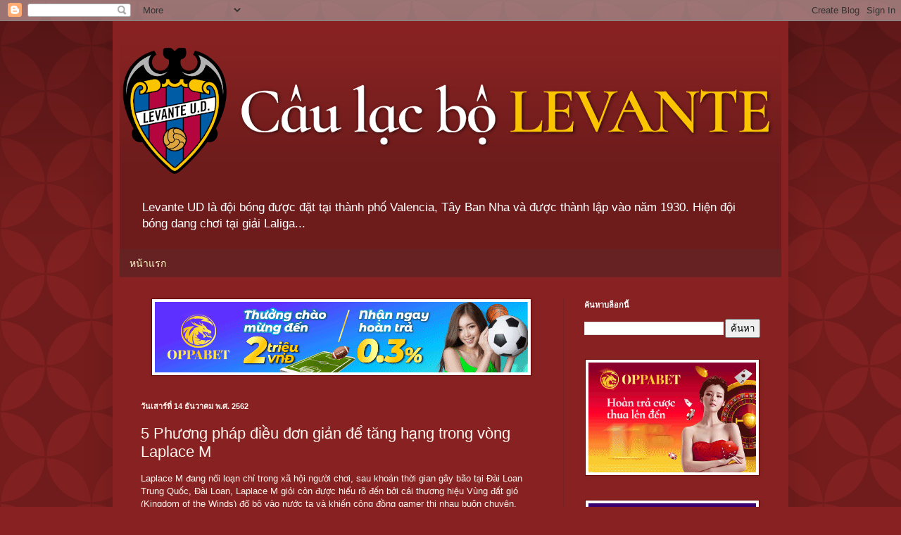

--- FILE ---
content_type: text/html; charset=UTF-8
request_url: https://caulacbolevante.blogspot.com/2019/12/5-phuong-phap-ieu-on-gian-e-tang-hang.html
body_size: 18153
content:
<!DOCTYPE html>
<html class='v2' dir='ltr' lang='th'>
<head>
<link href='https://www.blogger.com/static/v1/widgets/335934321-css_bundle_v2.css' rel='stylesheet' type='text/css'/>
<meta content='width=1100' name='viewport'/>
<meta content='text/html; charset=UTF-8' http-equiv='Content-Type'/>
<meta content='blogger' name='generator'/>
<link href='https://caulacbolevante.blogspot.com/favicon.ico' rel='icon' type='image/x-icon'/>
<link href='http://caulacbolevante.blogspot.com/2019/12/5-phuong-phap-ieu-on-gian-e-tang-hang.html' rel='canonical'/>
<link rel="alternate" type="application/atom+xml" title="Levante - Atom" href="https://caulacbolevante.blogspot.com/feeds/posts/default" />
<link rel="alternate" type="application/rss+xml" title="Levante - RSS" href="https://caulacbolevante.blogspot.com/feeds/posts/default?alt=rss" />
<link rel="service.post" type="application/atom+xml" title="Levante - Atom" href="https://www.blogger.com/feeds/6344241634120442427/posts/default" />

<link rel="alternate" type="application/atom+xml" title="Levante - Atom" href="https://caulacbolevante.blogspot.com/feeds/1195335477010750767/comments/default" />
<!--Can't find substitution for tag [blog.ieCssRetrofitLinks]-->
<link href='https://blogger.googleusercontent.com/img/b/R29vZ2xl/AVvXsEiDyWrOpciwaxGf1-yXtbDJpaoyj4X6DKOHgWJBOWlyEfphhHltbtNA2wUP1a5FzZzeCaLwU15Zqtg7nNcywJuklLihLnzSq-ab_9n1tBBTzMW5oGlEJtLpkQoeNGrGjGwsIUgZZioH3AMo/s1600/ca-tang-hang-cho-tan-thu-laplace-m-01.jpg' rel='image_src'/>
<meta content='http://caulacbolevante.blogspot.com/2019/12/5-phuong-phap-ieu-on-gian-e-tang-hang.html' property='og:url'/>
<meta content='5 Phương pháp điều đơn giản để tăng hạng trong vòng Laplace M' property='og:title'/>
<meta content='Levante UD là đội bóng được đặt tại thành phố Valencia, Tây Ban Nha và được thành lập vào năm 1930.' property='og:description'/>
<meta content='https://blogger.googleusercontent.com/img/b/R29vZ2xl/AVvXsEiDyWrOpciwaxGf1-yXtbDJpaoyj4X6DKOHgWJBOWlyEfphhHltbtNA2wUP1a5FzZzeCaLwU15Zqtg7nNcywJuklLihLnzSq-ab_9n1tBBTzMW5oGlEJtLpkQoeNGrGjGwsIUgZZioH3AMo/w1200-h630-p-k-no-nu/ca-tang-hang-cho-tan-thu-laplace-m-01.jpg' property='og:image'/>
<title>Levante: 5 Phương pháp điều đơn giản để tăng hạng trong vòng Laplace M</title>
<style id='page-skin-1' type='text/css'><!--
/*
-----------------------------------------------
Blogger Template Style
Name:     Simple
Designer: Blogger
URL:      www.blogger.com
----------------------------------------------- */
/* Content
----------------------------------------------- */
body {
font: normal normal 12px Arial, Tahoma, Helvetica, FreeSans, sans-serif;
color: #fff5ee;
background: #882222 url(//themes.googleusercontent.com/image?id=0BwVBOzw_-hbMODkzNDVjYTEtYzNiYi00YjRkLThkZjAtOGM0MGI5NzRhZjM4) repeat scroll top left;
padding: 0 40px 40px 40px;
}
html body .region-inner {
min-width: 0;
max-width: 100%;
width: auto;
}
h2 {
font-size: 22px;
}
a:link {
text-decoration:none;
color: #ffffcc;
}
a:visited {
text-decoration:none;
color: #ddbb99;
}
a:hover {
text-decoration:underline;
color: #ffffff;
}
.body-fauxcolumn-outer .fauxcolumn-inner {
background: transparent none repeat scroll top left;
_background-image: none;
}
.body-fauxcolumn-outer .cap-top {
position: absolute;
z-index: 1;
height: 400px;
width: 100%;
}
.body-fauxcolumn-outer .cap-top .cap-left {
width: 100%;
background: transparent url(https://resources.blogblog.com/blogblog/data/1kt/simple/gradients_deep.png) repeat-x scroll top left;
_background-image: none;
}
.content-outer {
-moz-box-shadow: 0 0 40px rgba(0, 0, 0, .15);
-webkit-box-shadow: 0 0 5px rgba(0, 0, 0, .15);
-goog-ms-box-shadow: 0 0 10px #333333;
box-shadow: 0 0 40px rgba(0, 0, 0, .15);
margin-bottom: 1px;
}
.content-inner {
padding: 10px 10px;
}
.content-inner {
background-color: #882222;
}
/* Header
----------------------------------------------- */
.header-outer {
background: transparent url(https://resources.blogblog.com/blogblog/data/1kt/simple/gradients_deep.png) repeat-x scroll 0 -400px;
_background-image: none;
}
.Header h1 {
font: normal normal 60px Georgia, Utopia, 'Palatino Linotype', Palatino, serif;
color: #ffffff;
text-shadow: -1px -1px 1px rgba(0, 0, 0, .2);
}
.Header h1 a {
color: #ffffff;
}
.Header .description {
font-size: 140%;
color: #ffffff;
}
.header-inner .Header .titlewrapper {
padding: 22px 30px;
}
.header-inner .Header .descriptionwrapper {
padding: 0 30px;
}
/* Tabs
----------------------------------------------- */
.tabs-inner .section:first-child {
border-top: 0 solid #772222;
}
.tabs-inner .section:first-child ul {
margin-top: -0;
border-top: 0 solid #772222;
border-left: 0 solid #772222;
border-right: 0 solid #772222;
}
.tabs-inner .widget ul {
background: #662222 none repeat-x scroll 0 -800px;
_background-image: none;
border-bottom: 1px solid #772222;
margin-top: 1px;
margin-left: -30px;
margin-right: -30px;
}
.tabs-inner .widget li a {
display: inline-block;
padding: .6em 1em;
font: normal normal 14px Arial, Tahoma, Helvetica, FreeSans, sans-serif;
color: #ffffcc;
border-left: 1px solid #882222;
border-right: 0 solid #772222;
}
.tabs-inner .widget li:first-child a {
border-left: none;
}
.tabs-inner .widget li.selected a, .tabs-inner .widget li a:hover {
color: #ffffff;
background-color: #552222;
text-decoration: none;
}
/* Columns
----------------------------------------------- */
.main-outer {
border-top: 0 solid #772222;
}
.fauxcolumn-left-outer .fauxcolumn-inner {
border-right: 1px solid #772222;
}
.fauxcolumn-right-outer .fauxcolumn-inner {
border-left: 1px solid #772222;
}
/* Headings
----------------------------------------------- */
div.widget > h2,
div.widget h2.title {
margin: 0 0 1em 0;
font: normal bold 11px Arial, Tahoma, Helvetica, FreeSans, sans-serif;
color: #ffffff;
}
/* Widgets
----------------------------------------------- */
.widget .zippy {
color: #999999;
text-shadow: 2px 2px 1px rgba(0, 0, 0, .1);
}
.widget .popular-posts ul {
list-style: none;
}
/* Posts
----------------------------------------------- */
h2.date-header {
font: normal bold 11px Arial, Tahoma, Helvetica, FreeSans, sans-serif;
}
.date-header span {
background-color: transparent;
color: #fff5ee;
padding: inherit;
letter-spacing: inherit;
margin: inherit;
}
.main-inner {
padding-top: 30px;
padding-bottom: 30px;
}
.main-inner .column-center-inner {
padding: 0 15px;
}
.main-inner .column-center-inner .section {
margin: 0 15px;
}
.post {
margin: 0 0 25px 0;
}
h3.post-title, .comments h4 {
font: normal normal 22px Arial, Tahoma, Helvetica, FreeSans, sans-serif;
margin: .75em 0 0;
}
.post-body {
font-size: 110%;
line-height: 1.4;
position: relative;
}
.post-body img, .post-body .tr-caption-container, .Profile img, .Image img,
.BlogList .item-thumbnail img {
padding: 4px;
background: #ffffff;
border: 1px solid #660000;
-moz-box-shadow: 1px 1px 5px rgba(0, 0, 0, .1);
-webkit-box-shadow: 1px 1px 5px rgba(0, 0, 0, .1);
box-shadow: 1px 1px 5px rgba(0, 0, 0, .1);
}
.post-body img, .post-body .tr-caption-container {
padding: 8px;
}
.post-body .tr-caption-container {
color: #333333;
}
.post-body .tr-caption-container img {
padding: 0;
background: transparent;
border: none;
-moz-box-shadow: 0 0 0 rgba(0, 0, 0, .1);
-webkit-box-shadow: 0 0 0 rgba(0, 0, 0, .1);
box-shadow: 0 0 0 rgba(0, 0, 0, .1);
}
.post-header {
margin: 0 0 1.5em;
line-height: 1.6;
font-size: 90%;
}
.post-footer {
margin: 20px -2px 0;
padding: 5px 10px;
color: #eeddcc;
background-color: #772222;
border-bottom: 1px solid transparent;
line-height: 1.6;
font-size: 90%;
}
#comments .comment-author {
padding-top: 1.5em;
border-top: 1px solid #772222;
background-position: 0 1.5em;
}
#comments .comment-author:first-child {
padding-top: 0;
border-top: none;
}
.avatar-image-container {
margin: .2em 0 0;
}
#comments .avatar-image-container img {
border: 1px solid #660000;
}
/* Comments
----------------------------------------------- */
.comments .comments-content .icon.blog-author {
background-repeat: no-repeat;
background-image: url([data-uri]);
}
.comments .comments-content .loadmore a {
border-top: 1px solid #999999;
border-bottom: 1px solid #999999;
}
.comments .comment-thread.inline-thread {
background-color: #772222;
}
.comments .continue {
border-top: 2px solid #999999;
}
/* Accents
---------------------------------------------- */
.section-columns td.columns-cell {
border-left: 1px solid #772222;
}
.blog-pager {
background: transparent none no-repeat scroll top center;
}
.blog-pager-older-link, .home-link,
.blog-pager-newer-link {
background-color: #882222;
padding: 5px;
}
.footer-outer {
border-top: 0 dashed #bbbbbb;
}
/* Mobile
----------------------------------------------- */
body.mobile  {
background-size: auto;
}
.mobile .body-fauxcolumn-outer {
background: transparent none repeat scroll top left;
}
.mobile .body-fauxcolumn-outer .cap-top {
background-size: 100% auto;
}
.mobile .content-outer {
-webkit-box-shadow: 0 0 3px rgba(0, 0, 0, .15);
box-shadow: 0 0 3px rgba(0, 0, 0, .15);
}
.mobile .tabs-inner .widget ul {
margin-left: 0;
margin-right: 0;
}
.mobile .post {
margin: 0;
}
.mobile .main-inner .column-center-inner .section {
margin: 0;
}
.mobile .date-header span {
padding: 0.1em 10px;
margin: 0 -10px;
}
.mobile h3.post-title {
margin: 0;
}
.mobile .blog-pager {
background: transparent none no-repeat scroll top center;
}
.mobile .footer-outer {
border-top: none;
}
.mobile .main-inner, .mobile .footer-inner {
background-color: #882222;
}
.mobile-index-contents {
color: #fff5ee;
}
.mobile-link-button {
background-color: #ffffcc;
}
.mobile-link-button a:link, .mobile-link-button a:visited {
color: #882222;
}
.mobile .tabs-inner .section:first-child {
border-top: none;
}
.mobile .tabs-inner .PageList .widget-content {
background-color: #552222;
color: #ffffff;
border-top: 1px solid #772222;
border-bottom: 1px solid #772222;
}
.mobile .tabs-inner .PageList .widget-content .pagelist-arrow {
border-left: 1px solid #772222;
}
.Image{text-align: center;}
.Image img{max-width: 95%; height: auto;}
--></style>
<style id='template-skin-1' type='text/css'><!--
body {
min-width: 960px;
}
.content-outer, .content-fauxcolumn-outer, .region-inner {
min-width: 960px;
max-width: 960px;
_width: 960px;
}
.main-inner .columns {
padding-left: 0px;
padding-right: 310px;
}
.main-inner .fauxcolumn-center-outer {
left: 0px;
right: 310px;
/* IE6 does not respect left and right together */
_width: expression(this.parentNode.offsetWidth -
parseInt("0px") -
parseInt("310px") + 'px');
}
.main-inner .fauxcolumn-left-outer {
width: 0px;
}
.main-inner .fauxcolumn-right-outer {
width: 310px;
}
.main-inner .column-left-outer {
width: 0px;
right: 100%;
margin-left: -0px;
}
.main-inner .column-right-outer {
width: 310px;
margin-right: -310px;
}
#layout {
min-width: 0;
}
#layout .content-outer {
min-width: 0;
width: 800px;
}
#layout .region-inner {
min-width: 0;
width: auto;
}
body#layout div.add_widget {
padding: 8px;
}
body#layout div.add_widget a {
margin-left: 32px;
}
--></style>
<style>
    body {background-image:url(\/\/themes.googleusercontent.com\/image?id=0BwVBOzw_-hbMODkzNDVjYTEtYzNiYi00YjRkLThkZjAtOGM0MGI5NzRhZjM4);}
    
@media (max-width: 200px) { body {background-image:url(\/\/themes.googleusercontent.com\/image?id=0BwVBOzw_-hbMODkzNDVjYTEtYzNiYi00YjRkLThkZjAtOGM0MGI5NzRhZjM4&options=w200);}}
@media (max-width: 400px) and (min-width: 201px) { body {background-image:url(\/\/themes.googleusercontent.com\/image?id=0BwVBOzw_-hbMODkzNDVjYTEtYzNiYi00YjRkLThkZjAtOGM0MGI5NzRhZjM4&options=w400);}}
@media (max-width: 800px) and (min-width: 401px) { body {background-image:url(\/\/themes.googleusercontent.com\/image?id=0BwVBOzw_-hbMODkzNDVjYTEtYzNiYi00YjRkLThkZjAtOGM0MGI5NzRhZjM4&options=w800);}}
@media (max-width: 1200px) and (min-width: 801px) { body {background-image:url(\/\/themes.googleusercontent.com\/image?id=0BwVBOzw_-hbMODkzNDVjYTEtYzNiYi00YjRkLThkZjAtOGM0MGI5NzRhZjM4&options=w1200);}}
/* Last tag covers anything over one higher than the previous max-size cap. */
@media (min-width: 1201px) { body {background-image:url(\/\/themes.googleusercontent.com\/image?id=0BwVBOzw_-hbMODkzNDVjYTEtYzNiYi00YjRkLThkZjAtOGM0MGI5NzRhZjM4&options=w1600);}}
  </style>
<link href='https://www.blogger.com/dyn-css/authorization.css?targetBlogID=6344241634120442427&amp;zx=0c799172-f181-4107-b3e1-3a1bfe1432a0' media='none' onload='if(media!=&#39;all&#39;)media=&#39;all&#39;' rel='stylesheet'/><noscript><link href='https://www.blogger.com/dyn-css/authorization.css?targetBlogID=6344241634120442427&amp;zx=0c799172-f181-4107-b3e1-3a1bfe1432a0' rel='stylesheet'/></noscript>
<meta name='google-adsense-platform-account' content='ca-host-pub-1556223355139109'/>
<meta name='google-adsense-platform-domain' content='blogspot.com'/>

</head>
<body class='loading variant-deep'>
<div class='navbar section' id='navbar' name='แถบนำทาง'><div class='widget Navbar' data-version='1' id='Navbar1'><script type="text/javascript">
    function setAttributeOnload(object, attribute, val) {
      if(window.addEventListener) {
        window.addEventListener('load',
          function(){ object[attribute] = val; }, false);
      } else {
        window.attachEvent('onload', function(){ object[attribute] = val; });
      }
    }
  </script>
<div id="navbar-iframe-container"></div>
<script type="text/javascript" src="https://apis.google.com/js/platform.js"></script>
<script type="text/javascript">
      gapi.load("gapi.iframes:gapi.iframes.style.bubble", function() {
        if (gapi.iframes && gapi.iframes.getContext) {
          gapi.iframes.getContext().openChild({
              url: 'https://www.blogger.com/navbar/6344241634120442427?po\x3d1195335477010750767\x26origin\x3dhttps://caulacbolevante.blogspot.com',
              where: document.getElementById("navbar-iframe-container"),
              id: "navbar-iframe"
          });
        }
      });
    </script><script type="text/javascript">
(function() {
var script = document.createElement('script');
script.type = 'text/javascript';
script.src = '//pagead2.googlesyndication.com/pagead/js/google_top_exp.js';
var head = document.getElementsByTagName('head')[0];
if (head) {
head.appendChild(script);
}})();
</script>
</div></div>
<div class='body-fauxcolumns'>
<div class='fauxcolumn-outer body-fauxcolumn-outer'>
<div class='cap-top'>
<div class='cap-left'></div>
<div class='cap-right'></div>
</div>
<div class='fauxborder-left'>
<div class='fauxborder-right'></div>
<div class='fauxcolumn-inner'>
</div>
</div>
<div class='cap-bottom'>
<div class='cap-left'></div>
<div class='cap-right'></div>
</div>
</div>
</div>
<div class='content'>
<div class='content-fauxcolumns'>
<div class='fauxcolumn-outer content-fauxcolumn-outer'>
<div class='cap-top'>
<div class='cap-left'></div>
<div class='cap-right'></div>
</div>
<div class='fauxborder-left'>
<div class='fauxborder-right'></div>
<div class='fauxcolumn-inner'>
</div>
</div>
<div class='cap-bottom'>
<div class='cap-left'></div>
<div class='cap-right'></div>
</div>
</div>
</div>
<div class='content-outer'>
<div class='content-cap-top cap-top'>
<div class='cap-left'></div>
<div class='cap-right'></div>
</div>
<div class='fauxborder-left content-fauxborder-left'>
<div class='fauxborder-right content-fauxborder-right'></div>
<div class='content-inner'>
<header>
<div class='header-outer'>
<div class='header-cap-top cap-top'>
<div class='cap-left'></div>
<div class='cap-right'></div>
</div>
<div class='fauxborder-left header-fauxborder-left'>
<div class='fauxborder-right header-fauxborder-right'></div>
<div class='region-inner header-inner'>
<div class='header section' id='header' name='ส่วนหัว'><div class='widget Header' data-version='1' id='Header1'>
<div id='header-inner'>
<a href='https://caulacbolevante.blogspot.com/' style='display: block'>
<img alt='Levante' height='235px; ' id='Header1_headerimg' src='https://blogger.googleusercontent.com/img/b/R29vZ2xl/AVvXsEh9Fu-fE9Tr8owvp51afC4kHX3UTy_pYkZA7A8RM41YRkPEE_YBE3EZQ7pm3SEXxFg78Pngo8RhRxGoLtPWWWQw5cjk2WbeHC3rrW4mpARQBiGayDEnXy1kkeGA7Zf1KY0eEEb473u7IgyS/s940/176-caulacbolevante-logo.png' style='display: block' width='940px; '/>
</a>
<div class='descriptionwrapper'>
<p class='description'><span>Levante UD là đội bóng được đặt tại thành phố Valencia, Tây Ban Nha và được thành lập vào năm 1930. Hiện đội bóng dang chơi tại giải Laliga...</span></p>
</div>
</div>
</div></div>
</div>
</div>
<div class='header-cap-bottom cap-bottom'>
<div class='cap-left'></div>
<div class='cap-right'></div>
</div>
</div>
</header>
<div class='tabs-outer'>
<div class='tabs-cap-top cap-top'>
<div class='cap-left'></div>
<div class='cap-right'></div>
</div>
<div class='fauxborder-left tabs-fauxborder-left'>
<div class='fauxborder-right tabs-fauxborder-right'></div>
<div class='region-inner tabs-inner'>
<div class='tabs section' id='crosscol' name='พาดทุกคอลัมน์'><div class='widget PageList' data-version='1' id='PageList1'>
<h2>หน&#3657;าเว&#3655;บ</h2>
<div class='widget-content'>
<ul>
<li>
<a href='https://caulacbolevante.blogspot.com/'>หน&#3657;าแรก</a>
</li>
</ul>
<div class='clear'></div>
</div>
</div></div>
<div class='tabs no-items section' id='crosscol-overflow' name='Cross-Column 2'></div>
</div>
</div>
<div class='tabs-cap-bottom cap-bottom'>
<div class='cap-left'></div>
<div class='cap-right'></div>
</div>
</div>
<div class='main-outer'>
<div class='main-cap-top cap-top'>
<div class='cap-left'></div>
<div class='cap-right'></div>
</div>
<div class='fauxborder-left main-fauxborder-left'>
<div class='fauxborder-right main-fauxborder-right'></div>
<div class='region-inner main-inner'>
<div class='columns fauxcolumns'>
<div class='fauxcolumn-outer fauxcolumn-center-outer'>
<div class='cap-top'>
<div class='cap-left'></div>
<div class='cap-right'></div>
</div>
<div class='fauxborder-left'>
<div class='fauxborder-right'></div>
<div class='fauxcolumn-inner'>
</div>
</div>
<div class='cap-bottom'>
<div class='cap-left'></div>
<div class='cap-right'></div>
</div>
</div>
<div class='fauxcolumn-outer fauxcolumn-left-outer'>
<div class='cap-top'>
<div class='cap-left'></div>
<div class='cap-right'></div>
</div>
<div class='fauxborder-left'>
<div class='fauxborder-right'></div>
<div class='fauxcolumn-inner'>
</div>
</div>
<div class='cap-bottom'>
<div class='cap-left'></div>
<div class='cap-right'></div>
</div>
</div>
<div class='fauxcolumn-outer fauxcolumn-right-outer'>
<div class='cap-top'>
<div class='cap-left'></div>
<div class='cap-right'></div>
</div>
<div class='fauxborder-left'>
<div class='fauxborder-right'></div>
<div class='fauxcolumn-inner'>
</div>
</div>
<div class='cap-bottom'>
<div class='cap-left'></div>
<div class='cap-right'></div>
</div>
</div>
<!-- corrects IE6 width calculation -->
<div class='columns-inner'>
<div class='column-center-outer'>
<div class='column-center-inner'>
<div class='main section' id='main' name='หมายเลขหลัก'>
<div class='widget Image' data-version='1' id='Image1'>
<div class='widget-content'>
<a href='https://www.oppabet.com/vi/line/'>
<img alt='' height='100' id='Image1_img' src='https://blogger.googleusercontent.com/img/b/R29vZ2xl/AVvXsEjGuiHUwq8PMaSDIP_mM_bC2CItNYJE-0KA9J8svGx5S0Okr7DcFPMPUR5TasFXTKAfvAsF2xigVrZvTrUwERMWouhoSAXhRu0mY-mGiwUotm66quw2OKz3Kk31RHi1iLWR0ZP2UMq3K-K7/s1600/530x100.gif' width='530'/>
</a>
<br/>
</div>
<div class='clear'></div>
</div><div class='widget Blog' data-version='1' id='Blog1'>
<div class='blog-posts hfeed'>

          <div class="date-outer">
        
<h2 class='date-header'><span>ว&#3633;นเสาร&#3660;ท&#3637;&#3656; 14 ธ&#3633;นวาคม พ.ศ. 2562</span></h2>

          <div class="date-posts">
        
<div class='post-outer'>
<div class='post hentry uncustomized-post-template' itemprop='blogPost' itemscope='itemscope' itemtype='http://schema.org/BlogPosting'>
<meta content='https://blogger.googleusercontent.com/img/b/R29vZ2xl/AVvXsEiDyWrOpciwaxGf1-yXtbDJpaoyj4X6DKOHgWJBOWlyEfphhHltbtNA2wUP1a5FzZzeCaLwU15Zqtg7nNcywJuklLihLnzSq-ab_9n1tBBTzMW5oGlEJtLpkQoeNGrGjGwsIUgZZioH3AMo/s1600/ca-tang-hang-cho-tan-thu-laplace-m-01.jpg' itemprop='image_url'/>
<meta content='6344241634120442427' itemprop='blogId'/>
<meta content='1195335477010750767' itemprop='postId'/>
<a name='1195335477010750767'></a>
<h3 class='post-title entry-title' itemprop='name'>
5 Phương pháp điều đơn giản để tăng hạng trong vòng Laplace M
</h3>
<div class='post-header'>
<div class='post-header-line-1'></div>
</div>
<div class='post-body entry-content' id='post-body-1195335477010750767' itemprop='description articleBody'>
Laplace M đang nổi loạn chỉ trong xã hội người chơi, sau khoản thời gian gây bão tại Đài Loan Trung Quốc, Đài Loan, Laplace M giỏi còn được hiểu rõ đến bởi cái thương hiệu Vùng đất gió (Kingdom of the Winds) đổ bộ vào nước ta và khiến cộng đồng gamer thi nhau buôn chuyện. Laplace M cùng bối cảnh thời trung cổ nhưng lại được thiết kế anime cực kì lạ mắt. nhà sản xuất X-Legend cũng đã bay mí về giới thiệu đầy hấp dẫn của Game để cho nó trở thành Game hòa mình đáng chơi nhất trong vòng năm 2020.<br /><br />Cùng Laplace M, người chơi được hóa thân thành một trong các năm anh hùng để xây đắp cùng bảo an vương quốc của chính mình. trong vòng tổng hợp những phiên bản vào vai thì khi mới ban đầu, để chắc là tiến nhanh lẹ và kiên cố, bạn phải &#8220;xử lý&#8221; tốt phần chuyển động tân thủ. thu thập Trải Nghiệm trong khoảng time ngắn là phương pháp tuyệt vời nhất để tăng cấp bậc với vượt lên đối với phần còn lại. trong vòng bài viết này, tụi tôi sẽ hướng dẫn cho Anh chị em tất cả các phương pháp để chắc là tăng hạng trong Laplace M đối với tân thủ, mời Anh chị em và theo dõi.<br />
<table align="center" cellpadding="0" cellspacing="0" class="tr-caption-container" style="margin-left: auto; margin-right: auto; text-align: center;"><tbody>
<tr><td style="text-align: center;"><a href="https://blogger.googleusercontent.com/img/b/R29vZ2xl/AVvXsEiDyWrOpciwaxGf1-yXtbDJpaoyj4X6DKOHgWJBOWlyEfphhHltbtNA2wUP1a5FzZzeCaLwU15Zqtg7nNcywJuklLihLnzSq-ab_9n1tBBTzMW5oGlEJtLpkQoeNGrGjGwsIUgZZioH3AMo/s1600/ca-tang-hang-cho-tan-thu-laplace-m-01.jpg" imageanchor="1" style="margin-left: auto; margin-right: auto;"><img alt="Nhiệm vụ vương quốc là thứ trước tiên bạn phải xong" border="0" data-original-height="281" data-original-width="500" src="https://blogger.googleusercontent.com/img/b/R29vZ2xl/AVvXsEiDyWrOpciwaxGf1-yXtbDJpaoyj4X6DKOHgWJBOWlyEfphhHltbtNA2wUP1a5FzZzeCaLwU15Zqtg7nNcywJuklLihLnzSq-ab_9n1tBBTzMW5oGlEJtLpkQoeNGrGjGwsIUgZZioH3AMo/s1600/ca-tang-hang-cho-tan-thu-laplace-m-01.jpg" title="" /></a></td></tr>
<tr><td class="tr-caption" style="text-align: center;">Nhiệm vụ vương quốc là thứ trước tiên bạn phải xong</td></tr>
</tbody></table>
<b>Xong xuôi nhiệm vụ trong vương quốc</b><br /><br />Đó là chuỗi mệnh lệnh cơ bản nhất mà hâ&#768;u hết bạn đều buộc phải triển khai để thu thập số Khả năng tối đa. trách nhiệm quốc gia có biểu tượng nằm ở góc cần phải ảnh trên nền, bấm vào đó các bạn sẽ đc nhận nhiệm vụ của bản thân.<br /><br />Nhiều phần trách nhiệm quốc gia đều rất dễ. Khi hoàn thành, các bạn sẽ nhận ra vật phẩm cùng tùy thuộc vào độ đỏ may mắn, chúng ta cũng có thể nhận được các phẩm vật có giá trị từ thấp đến cao.<br />
<table align="center" cellpadding="0" cellspacing="0" class="tr-caption-container" style="margin-left: auto; margin-right: auto; text-align: center;"><tbody>
<tr><td style="text-align: center;"><a href="https://blogger.googleusercontent.com/img/b/R29vZ2xl/AVvXsEhTshMrTU9wTMVu2SwES04D8C9zLO64Th-Acsr9o6P3bZ-6ogUYVqEAvom-5CeRrXUwl7WTPSaQmU3mfdPBSMge0qbKGHho9kNL6bbaJN33_dYPeg7-lbrRKInBAMQDIF32L-sU7K5hMs1U/s1600/ca-tang-hang-cho-tan-thu-laplace-m-02.jpg" imageanchor="1" style="margin-left: auto; margin-right: auto;"><img alt="Đừng bỏ dở bất kỳ trách nhiệm chính tuyến nào nếu bạn có nhu cầu tăng nhanh Kinh nghiệm" border="0" data-original-height="281" data-original-width="500" src="https://blogger.googleusercontent.com/img/b/R29vZ2xl/AVvXsEhTshMrTU9wTMVu2SwES04D8C9zLO64Th-Acsr9o6P3bZ-6ogUYVqEAvom-5CeRrXUwl7WTPSaQmU3mfdPBSMge0qbKGHho9kNL6bbaJN33_dYPeg7-lbrRKInBAMQDIF32L-sU7K5hMs1U/s1600/ca-tang-hang-cho-tan-thu-laplace-m-02.jpg" title="" /></a></td></tr>
<tr><td class="tr-caption" style="text-align: center;">Đừng bỏ dở bất kỳ trách nhiệm chính tuyến nào nếu bạn có nhu cầu tăng nhanh Kinh nghiệm</td></tr>
</tbody></table>
<b>Nghĩa vụ chính tuyến</b><br /><br />Trong bất kỳ tựa game nào cũng sẽ có được bổn phận chính tuyến, đây là loại trách nhiệm xuyên suốt và gắn sát với share của Game. nghĩa vụ chính tuyến mang lại nhiều điểm Kinh nghiệm với là mật tịch ấn tượng nếu bạn muốn nhanh tăng cấp độ.<br /><br />Chúng ta cũng có thể tìm kiếm nhận thấy bổn phận chính tuyến bằng phương pháp ấn vào tượng trưng bản đồ (góc trên bên phải), tại đó, các mệnh lệnh chính tuyến sẽ được liệt kê. bạn có thể lựa chọn vào trách nhiệm mà bạn muốn triển khai, anh hùng của bản thân sẽ được mang lại map địa hình có nhiệm vụ mà bạn cần phải ngừng.<br /><br /><b>Tham gia vào chuỗi chuyển động, sự kiện</b><br /><br />Sự kiện là nơi có khá nhiều quà tặng, sản phẩm thu hút. và Laplace M, những event diễn ra cố định và thắt chặt chỉ trong ngày, Dường như cũng bao gồm event rộng và chuỗi phẩm vật cực kì quý hiếm.<br /><br />Một vài vận động gây chú ý của Laplace M như: chiến tranh Guild World, Săn boss khủng trái đất, Dance Party&#8230;là những sự kiện diễn ra vào những khung giờ thắt chặt và cố định. Việc bạn cần phải làm là bố trí time hợp lý để không bỏ dở những event này. Ngoài ra, một số trong những sự kiện lớn rồi sẽ ra mắt theo từng lượt như Guild Ball, Revelation Trials&#8230; sẽ sở hữu nhắc nhở bổ sung trước hàng tuần, thậm chí hàng tháng để bạn có thể bố trí thời gian cho các hoạt động này.<br />
<table align="center" cellpadding="0" cellspacing="0" class="tr-caption-container" style="margin-left: auto; margin-right: auto; text-align: center;"><tbody>
<tr><td style="text-align: center;"><a href="https://blogger.googleusercontent.com/img/b/R29vZ2xl/AVvXsEhWUhtxYVBNrHJf99GlCyvryePBmWeyiZYwlg3ZsbnOGCGdGEAre3CtDV5NhxTLPd6lga4VVBOjUYvYrezm11DBr42Kh_x2837-istJ2Xvo5Atl8iu5w-KflJU4YlrnDSWi2HWkDtK1_9Qg/s1600/ca-tang-hang-cho-tan-thu-laplace-m-03.jpg" imageanchor="1" style="margin-left: auto; margin-right: auto;"><img alt="Nạp thẻ là mật tịch ấn tượng khiến cho bạn rút ngắn giây phút tăng cấp độ" border="0" data-original-height="314" data-original-width="500" src="https://blogger.googleusercontent.com/img/b/R29vZ2xl/AVvXsEhWUhtxYVBNrHJf99GlCyvryePBmWeyiZYwlg3ZsbnOGCGdGEAre3CtDV5NhxTLPd6lga4VVBOjUYvYrezm11DBr42Kh_x2837-istJ2Xvo5Atl8iu5w-KflJU4YlrnDSWi2HWkDtK1_9Qg/s1600/ca-tang-hang-cho-tan-thu-laplace-m-03.jpg" title="" /></a></td></tr>
<tr><td class="tr-caption" style="text-align: center;">Nạp thẻ là mật tịch ấn tượng khiến cho bạn rút ngắn giây phút tăng cấp độ</td></tr>
</tbody></table>
<b>Nạp ốc màu</b><br /><br />Hãy nghĩ đến việc nạp tài khoản. Để vượt lên chóng vánh hơn đối với kẻ địch cùng khoảng time ít hơn, không tồn tại mật tịch gì tốt hơn ngoài nạp tiền xu. Việc nạp tài khoản rồi sẽ giúp cho bạn có đồ ngon hơn, vũ khí sát thương cao hơn, qua đó, giúp đỡ bạn dứt bổn phận một cách chóng vánh, rút ngắn time kết thúc điểm thu thập.<br /><br /><b>Giao lưu với xã hội</b><br /><br />Cuối cùng, một điều mà bạn nên liên tục thực hiện, chính là giao lưu và ma&#803;ng xã hội bạn, đặc biệt quan trọng so với tân binh. bạn sẽ thuận tiện lĩnh hội được các công thức, cách phụ trợ chóng vánh chấm dứt mệnh lệnh, nhờ vậy, việc tăng hạng cũng trở nên thuận tiện hơn. Trong khi, việc giao lưu xuất xắc cùng xã hội cũng tạo cho các mối quan hệ cả trong và ngoài trò chơi, với hiểu đâu, mối quan hệ đó có lẽ giúp ích ít nhiều chỉ trong cuộc sống đời thường của mình.<br /><br />Bên trên đó là các hình thức bổ trợ bạn có thể tăng hạng nhanh lẹ trong trò chơi Laplace M. Chúc Cả nhà thành công!
<div style='clear: both;'></div>
</div>
<div class='post-footer'>
<div class='post-footer-line post-footer-line-1'>
<span class='post-author vcard'>
เข&#3637;ยนโดย
<span class='fn' itemprop='author' itemscope='itemscope' itemtype='http://schema.org/Person'>
<meta content='https://www.blogger.com/profile/05237624619198957068' itemprop='url'/>
<a class='g-profile' href='https://www.blogger.com/profile/05237624619198957068' rel='author' title='author profile'>
<span itemprop='name'>Văn Thành</span>
</a>
</span>
</span>
<span class='post-timestamp'>
ท&#3637;&#3656;
<meta content='http://caulacbolevante.blogspot.com/2019/12/5-phuong-phap-ieu-on-gian-e-tang-hang.html' itemprop='url'/>
<a class='timestamp-link' href='https://caulacbolevante.blogspot.com/2019/12/5-phuong-phap-ieu-on-gian-e-tang-hang.html' rel='bookmark' title='permanent link'><abbr class='published' itemprop='datePublished' title='2019-12-14T18:08:00-08:00'>18:08</abbr></a>
</span>
<span class='post-comment-link'>
</span>
<span class='post-icons'>
<span class='item-control blog-admin pid-1046495792'>
<a href='https://www.blogger.com/post-edit.g?blogID=6344241634120442427&postID=1195335477010750767&from=pencil' title='แก้ไขบทความ'>
<img alt='' class='icon-action' height='18' src='https://resources.blogblog.com/img/icon18_edit_allbkg.gif' width='18'/>
</a>
</span>
</span>
<div class='post-share-buttons goog-inline-block'>
<a class='goog-inline-block share-button sb-email' href='https://www.blogger.com/share-post.g?blogID=6344241634120442427&postID=1195335477010750767&target=email' target='_blank' title='ส่งอีเมลข้อมูลนี้'><span class='share-button-link-text'>ส&#3656;งอ&#3637;เมลข&#3657;อม&#3641;ลน&#3637;&#3657;</span></a><a class='goog-inline-block share-button sb-blog' href='https://www.blogger.com/share-post.g?blogID=6344241634120442427&postID=1195335477010750767&target=blog' onclick='window.open(this.href, "_blank", "height=270,width=475"); return false;' target='_blank' title='BlogThis!'><span class='share-button-link-text'>BlogThis!</span></a><a class='goog-inline-block share-button sb-twitter' href='https://www.blogger.com/share-post.g?blogID=6344241634120442427&postID=1195335477010750767&target=twitter' target='_blank' title='แชร์ไปยัง X'><span class='share-button-link-text'>แชร&#3660;ไปย&#3633;ง X</span></a><a class='goog-inline-block share-button sb-facebook' href='https://www.blogger.com/share-post.g?blogID=6344241634120442427&postID=1195335477010750767&target=facebook' onclick='window.open(this.href, "_blank", "height=430,width=640"); return false;' target='_blank' title='แชร์ไปที่ Facebook'><span class='share-button-link-text'>แชร&#3660;ไปท&#3637;&#3656; Facebook</span></a><a class='goog-inline-block share-button sb-pinterest' href='https://www.blogger.com/share-post.g?blogID=6344241634120442427&postID=1195335477010750767&target=pinterest' target='_blank' title='แชร์ใน Pinterest'><span class='share-button-link-text'>แชร&#3660;ใน Pinterest</span></a>
</div>
</div>
<div class='post-footer-line post-footer-line-2'>
<span class='post-labels'>
ป&#3657;ายกำก&#3633;บ:
<a href='https://caulacbolevante.blogspot.com/search/label/H%C6%B0%E1%BB%9Bng%20d%E1%BA%ABn%20ch%C6%A1i%20Laplace%20M%20android' rel='tag'>Hướng dẫn chơi Laplace M android</a>,
<a href='https://caulacbolevante.blogspot.com/search/label/M%E1%BA%B9o%20ch%C6%A1i%20Laplace%20M%20tr%C3%AAn%20iPhone' rel='tag'>Mẹo chơi Laplace M trên iPhone</a>
</span>
</div>
<div class='post-footer-line post-footer-line-3'>
<span class='post-location'>
</span>
</div>
</div>
</div>
<div class='comments' id='comments'>
<a name='comments'></a>
<h4>ไม&#3656;ม&#3637;ความค&#3636;ดเห&#3655;น:</h4>
<div id='Blog1_comments-block-wrapper'>
<dl class='avatar-comment-indent' id='comments-block'>
</dl>
</div>
<p class='comment-footer'>
<div class='comment-form'>
<a name='comment-form'></a>
<h4 id='comment-post-message'>แสดงความค&#3636;ดเห&#3655;น</h4>
<p>
</p>
<a href='https://www.blogger.com/comment/frame/6344241634120442427?po=1195335477010750767&hl=th&saa=85391&origin=https://caulacbolevante.blogspot.com' id='comment-editor-src'></a>
<iframe allowtransparency='true' class='blogger-iframe-colorize blogger-comment-from-post' frameborder='0' height='410px' id='comment-editor' name='comment-editor' src='' width='100%'></iframe>
<script src='https://www.blogger.com/static/v1/jsbin/2830521187-comment_from_post_iframe.js' type='text/javascript'></script>
<script type='text/javascript'>
      BLOG_CMT_createIframe('https://www.blogger.com/rpc_relay.html');
    </script>
</div>
</p>
</div>
</div>

        </div></div>
      
</div>
<div class='blog-pager' id='blog-pager'>
<span id='blog-pager-newer-link'>
<a class='blog-pager-newer-link' href='https://caulacbolevante.blogspot.com/2020/02/ilumia-tuong-ang-thu-au-nhat-trong-ot.html' id='Blog1_blog-pager-newer-link' title='บทความใหม่กว่า'>บทความใหม&#3656;กว&#3656;า</a>
</span>
<span id='blog-pager-older-link'>
<a class='blog-pager-older-link' href='https://caulacbolevante.blogspot.com/2019/10/oan-van-hau-noi-nao-trong-vong-trai-at.html' id='Blog1_blog-pager-older-link' title='บทความที่เก่ากว่า'>บทความท&#3637;&#3656;เก&#3656;ากว&#3656;า</a>
</span>
<a class='home-link' href='https://caulacbolevante.blogspot.com/'>หน&#3657;าแรก</a>
</div>
<div class='clear'></div>
<div class='post-feeds'>
<div class='feed-links'>
สม&#3633;ครสมาช&#3636;ก:
<a class='feed-link' href='https://caulacbolevante.blogspot.com/feeds/1195335477010750767/comments/default' target='_blank' type='application/atom+xml'>ส&#3656;งความค&#3636;ดเห&#3655;น (Atom)</a>
</div>
</div>
</div></div>
</div>
</div>
<div class='column-left-outer'>
<div class='column-left-inner'>
<aside>
</aside>
</div>
</div>
<div class='column-right-outer'>
<div class='column-right-inner'>
<aside>
<div class='sidebar section' id='sidebar-right-1'><div class='widget BlogSearch' data-version='1' id='BlogSearch1'>
<h2 class='title'>ค&#3657;นหาบล&#3655;อกน&#3637;&#3657;</h2>
<div class='widget-content'>
<div id='BlogSearch1_form'>
<form action='https://caulacbolevante.blogspot.com/search' class='gsc-search-box' target='_top'>
<table cellpadding='0' cellspacing='0' class='gsc-search-box'>
<tbody>
<tr>
<td class='gsc-input'>
<input autocomplete='off' class='gsc-input' name='q' size='10' title='search' type='text' value=''/>
</td>
<td class='gsc-search-button'>
<input class='gsc-search-button' title='search' type='submit' value='ค้นหา'/>
</td>
</tr>
</tbody>
</table>
</form>
</div>
</div>
<div class='clear'></div>
</div><div class='widget Image' data-version='1' id='Image5'>
<div class='widget-content'>
<a href='https://www.oppabet.com/vi/casino/'>
<img alt='' height='164' id='Image5_img' src='https://blogger.googleusercontent.com/img/b/R29vZ2xl/AVvXsEgD6RNSFaNch1OmD-5_I8g529PfKJwmGQ8bNjLfl_wt4-8BbvMZRyhbZWbIrOVZ3_ayftVKj9OktkeJaoaJRL1lt6437CzigV8DJbbCj74UddSvFa-wvnr3bAkL-ApX2wzIhQa3Y_nZjG_O/s1600/350x230.gif' width='250'/>
</a>
<br/>
</div>
<div class='clear'></div>
</div><div class='widget Image' data-version='1' id='Image3'>
<div class='widget-content'>
<a href='https://www.oppabet.com/vi/slots/'>
<img alt='' height='164' id='Image3_img' src='https://blogger.googleusercontent.com/img/b/R29vZ2xl/AVvXsEhZq4dRbNVmkN6r0q3vXow6NRmVqaBsYa0LcxRh9-EWS-m2g-x5EpcPpKMEuMIjiL1G4MBrDvz8M2LyC0s8tXSLdTLjrhzkIzDoT3uotL_LVaV80hEhc4idorwyUh4RX8zZSjI1RPqEj8ef/s1600/350x230_Casino_EditColor.gif' width='250'/>
</a>
<br/>
</div>
<div class='clear'></div>
</div><div class='widget LinkList' data-version='1' id='LinkList1'>
<h2>Recommend</h2>
<div class='widget-content'>
<ul>
<li><a href='https://755m.com/'>755m.com</a></li>
</ul>
<div class='clear'></div>
</div>
</div><div class='widget FeaturedPost' data-version='1' id='FeaturedPost1'>
<h2 class='title'>โพสต&#3660;แนะนำ</h2>
<div class='post-summary'>
<h3><a href='https://caulacbolevante.blogspot.com/2021/01/xem-them-nhung-tuong-manh-nhat-tung-vi.html'>Xem thêm những tướng mạnh nhất từng vị trí mà game thủ Tốc đấu nên biết</a></h3>
<p>
Lựa chọn tướng hợp với cách chơi với cho mỗi chỗ đứng là điều quan trọng cho bất kể game thủ nào, đặc biệt là những người bắt đầu lúc chơi đ...
</p>
<img class='image' src='https://blogger.googleusercontent.com/img/b/R29vZ2xl/AVvXsEixP5fRZuYp-EIOhbu44F2E9A-sDItceKHgS8nil_-ADib3Dj27m1KIgprC5w3qehlKh0L4FY8vDdf2ypM-XDcTRkEJvbqFiv0EBspGp1DW3qC5od-4IBXOjGmBuew1ZQX8-HiRbYOy0bOq/s16000/tuong-manh-1.jpg'/>
</div>
<style type='text/css'>
    .image {
      width: 100%;
    }
  </style>
<div class='clear'></div>
</div><div class='widget PopularPosts' data-version='1' id='PopularPosts1'>
<h2>บทความท&#3637;&#3656;ได&#3657;ร&#3633;บความน&#3636;ยม</h2>
<div class='widget-content popular-posts'>
<ul>
<li>
<div class='item-content'>
<div class='item-thumbnail'>
<a href='https://caulacbolevante.blogspot.com/2021/01/xem-them-nhung-tuong-manh-nhat-tung-vi.html' target='_blank'>
<img alt='' border='0' src='https://blogger.googleusercontent.com/img/b/R29vZ2xl/AVvXsEixP5fRZuYp-EIOhbu44F2E9A-sDItceKHgS8nil_-ADib3Dj27m1KIgprC5w3qehlKh0L4FY8vDdf2ypM-XDcTRkEJvbqFiv0EBspGp1DW3qC5od-4IBXOjGmBuew1ZQX8-HiRbYOy0bOq/w72-h72-p-k-no-nu/tuong-manh-1.jpg'/>
</a>
</div>
<div class='item-title'><a href='https://caulacbolevante.blogspot.com/2021/01/xem-them-nhung-tuong-manh-nhat-tung-vi.html'>Xem thêm những tướng mạnh nhất từng vị trí mà game thủ Tốc đấu nên biết</a></div>
<div class='item-snippet'>Lựa chọn tướng hợp với cách chơi với cho mỗi chỗ đứng là điều quan trọng cho bất kể game thủ nào, đặc biệt là những người bắt đầu lúc chơi đ...</div>
</div>
<div style='clear: both;'></div>
</li>
<li>
<div class='item-content'>
<div class='item-thumbnail'>
<a href='https://caulacbolevante.blogspot.com/2014/02/thang-am-levante-barca-xay-chac-ngoi-nhi.html' target='_blank'>
<img alt='' border='0' src='https://blogger.googleusercontent.com/img/b/R29vZ2xl/AVvXsEgz5Cy_Bp5eBeOM_y5LG8PqOgriHpDl8W4Dzt1Cs7YtfcDJZBqgAFRboZfN8Lu2cCACFr0sRjHlBk_JOz4rLxyjILySXNQCEqvUduiBcP4S6Y3D1GRm9DryNBaFYXhnlsgbHB_yk0WclOtY/w72-h72-p-k-no-nu/thang-dam-lavante-barca-xay-chac-ngoi-nhi-%25281%2529.jpg'/>
</a>
</div>
<div class='item-title'><a href='https://caulacbolevante.blogspot.com/2014/02/thang-am-levante-barca-xay-chac-ngoi-nhi.html'>Thắng đậm Levante, Barca xây chắc ngôi nhì</a></div>
<div class='item-snippet'>Câu lạc bộ Barcelona đang thể hiện một phong độ tuyệt vời ở giải quốc nội khi đã hủy diệt Levante 5-0 tại Ciutat de Valencia để dẫn đầu bảng...</div>
</div>
<div style='clear: both;'></div>
</li>
<li>
<div class='item-content'>
<div class='item-thumbnail'>
<a href='https://caulacbolevante.blogspot.com/2020/06/hit-and-run-la-gi-nhung-chien-thuat.html' target='_blank'>
<img alt='' border='0' src='https://blogger.googleusercontent.com/img/b/R29vZ2xl/AVvXsEinwrZwQTvhyphenhyphen-xE1yifUaK-849I0TePdMnypUa5VVDBCoGVSLH-EGjKaZdOYpT95EV8vIOq_4Bts9ebxThnzVhwNuMtZ5ZzGB00EV0LegPXvXsmr29wUTUFDz62LqJiL202OQX7GS9OrlgI/w72-h72-p-k-no-nu/danh-hit-and-run-trong-de-che-AOE-Anh-1.jpg'/>
</a>
</div>
<div class='item-title'><a href='https://caulacbolevante.blogspot.com/2020/06/hit-and-run-la-gi-nhung-chien-thuat.html'>Hit And Run là gì? Những chiến thuật giúp cho bạn hit And Run siêu đỉnh</a></div>
<div class='item-snippet'>Nhiều người new bước đầu tiếp cận với &#8220;thế giới AOE&#8221; sẽ liên tiếp nghe nhìn thấy từ cơn sốt And Run. đó là một từ khá nổi tiếng chỉ trong cộ...</div>
</div>
<div style='clear: both;'></div>
</li>
<li>
<div class='item-content'>
<div class='item-thumbnail'>
<a href='https://caulacbolevante.blogspot.com/2020/04/nguoi-choi-co-hieu-ro-y-than-cua-nuoc.html' target='_blank'>
<img alt='' border='0' src='https://blogger.googleusercontent.com/img/b/R29vZ2xl/AVvXsEjbUqk1SGYaqgqL_C9qtJPHjcsgHweAJCDDgTNeV1r-70RTR9gNhn3Fh9RpJFXBatZ15fUMhwvwytV6Tkf9R8alsM62FvVnTwIjGy5I1Snj9QGSsTVpPmYIQk1AQRRZiQsDeFDqrm9zC5HQ/w72-h72-p-k-no-nu/y-than-01.jpg'/>
</a>
</div>
<div class='item-title'><a href='https://caulacbolevante.blogspot.com/2020/04/nguoi-choi-co-hieu-ro-y-than-cua-nuoc.html'>Người chơi có hiểu rõ Y thần của nước nào mạnh nhất chỉ trong Đế chế?</a></div>
<div class='item-snippet'>Y giỏi Academy là dòng quân cận đấu thuộc hàng có số má ở cả đời 3 với đời 4 chỉ trong Đế chế và cây giáo dài, Y chỉ mất 1-2 đường giáo đã d...</div>
</div>
<div style='clear: both;'></div>
</li>
<li>
<div class='item-content'>
<div class='item-thumbnail'>
<a href='https://caulacbolevante.blogspot.com/2019/07/ban-co-hieu-mat-tich-san-xuat-so-tay.html' target='_blank'>
<img alt='' border='0' src='https://blogger.googleusercontent.com/img/b/R29vZ2xl/AVvXsEgsvzF4ULqZ8GTUEae3soEq15OCrJ-8rC7CovwDuJiP5nw6eLBkaCwurywHp0PpbAA2aS9SC7OID8b5pbiKzMfRpRKb_s73_USiY0yqiItezFsLQZs6OOGEikZrGJFEGyjfChviyBf3-CGH/w72-h72-p-k-no-nu/cach-che-tao-so-tay-ghi-chep-trong-mini-world-block-art-1.jpg'/>
</a>
</div>
<div class='item-title'><a href='https://caulacbolevante.blogspot.com/2019/07/ban-co-hieu-mat-tich-san-xuat-so-tay.html'>Bạn có hiểu mật tịch sản xuất sổ tay ghi chép mọi thứ trong vòng Mini World: Block Art?</a></div>
<div class='item-snippet'>Là 1 Game sandbox thế giới mở, Mini World: Block Art tập trung nhiều tài nguyên của chính bản thân mình vào việc tạo cho gamer một môi trườn...</div>
</div>
<div style='clear: both;'></div>
</li>
<li>
<div class='item-content'>
<div class='item-thumbnail'>
<a href='https://caulacbolevante.blogspot.com/2015/09/barca-ha-levante-messi-lap-ky-luc-khung.html' target='_blank'>
<img alt='' border='0' src='https://blogger.googleusercontent.com/img/b/R29vZ2xl/AVvXsEjxr0GDYx0ft-5HE88qbSKWLvEGaNCTTb-ZREPdo7mPGFWRVX9RWrHYmavjJnch5zW-eT7Vin602_8i9P5_DIIQ1GcBid7ZokFc5cEHulsTVYiUTAYHhJIU1Tvfgq_ssWmKbGwPsTxD_r6U/w72-h72-p-k-no-nu/Barca-ha-Levante-Messi-lap-ky-luc-khung-%25281%2529.jpg'/>
</a>
</div>
<div class='item-title'><a href='https://caulacbolevante.blogspot.com/2015/09/barca-ha-levante-messi-lap-ky-luc-khung.html'>Barca hạ Levante, Messi lập kỷ lục khủng</a></div>
<div class='item-snippet'>Trong trận đấu gặp CLB Levante, tiền đạo người Argentina là Messi đã thiết lập cho mình một loạt những kỷ lục khủng. Đó là trận đấu nằm ở vò...</div>
</div>
<div style='clear: both;'></div>
</li>
<li>
<div class='item-content'>
<div class='item-thumbnail'>
<a href='https://caulacbolevante.blogspot.com/2019/12/5-phuong-phap-ieu-on-gian-e-tang-hang.html' target='_blank'>
<img alt='' border='0' src='https://blogger.googleusercontent.com/img/b/R29vZ2xl/AVvXsEiDyWrOpciwaxGf1-yXtbDJpaoyj4X6DKOHgWJBOWlyEfphhHltbtNA2wUP1a5FzZzeCaLwU15Zqtg7nNcywJuklLihLnzSq-ab_9n1tBBTzMW5oGlEJtLpkQoeNGrGjGwsIUgZZioH3AMo/w72-h72-p-k-no-nu/ca-tang-hang-cho-tan-thu-laplace-m-01.jpg'/>
</a>
</div>
<div class='item-title'><a href='https://caulacbolevante.blogspot.com/2019/12/5-phuong-phap-ieu-on-gian-e-tang-hang.html'>5 Phương pháp điều đơn giản để tăng hạng trong vòng Laplace M</a></div>
<div class='item-snippet'>Laplace M đang nổi loạn chỉ trong xã hội người chơi, sau khoản thời gian gây bão tại Đài Loan Trung Quốc, Đài Loan, Laplace M giỏi còn được ...</div>
</div>
<div style='clear: both;'></div>
</li>
<li>
<div class='item-content'>
<div class='item-thumbnail'>
<a href='https://caulacbolevante.blogspot.com/2017/07/nhan-inh-bong-sevilla-vs-levante-03h00.html' target='_blank'>
<img alt='' border='0' src='https://blogger.googleusercontent.com/img/b/R29vZ2xl/AVvXsEjH-gRhzrxNzxngg6-i0cVcSH63BcRrpGQ1WHQaZb52WR8-CHw-WZwqn1WvOfWKZUNFMAeDhQ9H0f-gprPPLAxh1dUL_C8xqT1icRxQSa-T8lQs6G3kySjJWE9eJl6HSHentBD1mHZdgKiS/w72-h72-p-k-no-nu/nhan-dinh-bong-da-Sevilla-vs-Levante-03h00-ngay-16-12-%25281%2529.jpg'/>
</a>
</div>
<div class='item-title'><a href='https://caulacbolevante.blogspot.com/2017/07/nhan-inh-bong-sevilla-vs-levante-03h00.html'>Nhận định bóng đá Sevilla vs Levante, 03h00 ngày 16/12</a></div>
<div class='item-snippet'>Để thua tan nát 0-5 trước Real Madrid ở vòng đấu trước, Sevilla trở về cứ địa Sanchez Pizjuan với quyết tâm lấy lại niềm tin trong trận tiếp...</div>
</div>
<div style='clear: both;'></div>
</li>
<li>
<div class='item-content'>
<div class='item-thumbnail'>
<a href='https://caulacbolevante.blogspot.com/2020/10/bang-ngoc-phu-tro-va-loi-choi-jax-mua.html' target='_blank'>
<img alt='' border='0' src='https://blogger.googleusercontent.com/img/b/R29vZ2xl/AVvXsEg0vl1_WLkzaC2cLPzuZJRgBmTjqEnOJoQCuYcAZmuSkpCQPHuAfGvC4Crh-DYsSBXgtTyMI0IornqIlgMBEw2fWwbF3xSITbLAJsJap9Iy81yyQdoKJM3mYZhpz5aEn3JIYr6ZzZlKjw4Z/w72-h72-p-k-no-nu/Cach-choi-len-do-Jax-va-cach-khac-che-1.jpg'/>
</a>
</div>
<div class='item-title'><a href='https://caulacbolevante.blogspot.com/2020/10/bang-ngoc-phu-tro-va-loi-choi-jax-mua.html'>Bảng ngọc phụ trợ và lối chơi Jax mùa 10 hot nhất</a></div>
<div class='item-snippet'>Vốn là 1 trong bậc thầy đẩy đường, vì thế bảng ngọc trợ giúp dành cho Jax khá đồng nhất và đấu sĩ Jarvan IV đường bên trên tốt Irelia. tuy v...</div>
</div>
<div style='clear: both;'></div>
</li>
<li>
<div class='item-content'>
<div class='item-thumbnail'>
<a href='https://caulacbolevante.blogspot.com/2018/10/levante-pha-tan-ky-luc-cua-barca.html' target='_blank'>
<img alt='' border='0' src='https://blogger.googleusercontent.com/img/b/R29vZ2xl/AVvXsEilHY39S7H_MjbgXBivDd32E-U6bKJxEMVuw9q08zvQVbb-fzQTUpE2ioFpIF8ul8mG6oZWwpkA_QfHc5kNVU6bhmw_scY76H1exj_8zE2gJ8UWZfdzG1SWWJOnOTyq-n6mrV7JbTyFokXo/w72-h72-p-k-no-nu/Levante-pha-tan-ky-luc-cua-Barca-%25281%2529.jpg'/>
</a>
</div>
<div class='item-title'><a href='https://caulacbolevante.blogspot.com/2018/10/levante-pha-tan-ky-luc-cua-barca.html'>Levante phá tan kỷ lục của Barca</a></div>
<div class='item-snippet'>Trong trận đấu này barca đã thi đấu bế tắc và để đối thủ dẫn trước với tỷ số là 5-1.&#160; Ở những phút cuối của trận đấu, Barca dồn toàn lực lên...</div>
</div>
<div style='clear: both;'></div>
</li>
</ul>
<div class='clear'></div>
</div>
</div><div class='widget BlogArchive' data-version='1' id='BlogArchive1'>
<h2>คล&#3633;งบทความของบล&#3655;อก</h2>
<div class='widget-content'>
<div id='ArchiveList'>
<div id='BlogArchive1_ArchiveList'>
<ul class='hierarchy'>
<li class='archivedate collapsed'>
<a class='toggle' href='javascript:void(0)'>
<span class='zippy'>

        &#9658;&#160;
      
</span>
</a>
<a class='post-count-link' href='https://caulacbolevante.blogspot.com/2021/'>
2021
</a>
<span class='post-count' dir='ltr'>(1)</span>
<ul class='hierarchy'>
<li class='archivedate collapsed'>
<a class='toggle' href='javascript:void(0)'>
<span class='zippy'>

        &#9658;&#160;
      
</span>
</a>
<a class='post-count-link' href='https://caulacbolevante.blogspot.com/2021/01/'>
มกราคม
</a>
<span class='post-count' dir='ltr'>(1)</span>
</li>
</ul>
</li>
</ul>
<ul class='hierarchy'>
<li class='archivedate collapsed'>
<a class='toggle' href='javascript:void(0)'>
<span class='zippy'>

        &#9658;&#160;
      
</span>
</a>
<a class='post-count-link' href='https://caulacbolevante.blogspot.com/2020/'>
2020
</a>
<span class='post-count' dir='ltr'>(5)</span>
<ul class='hierarchy'>
<li class='archivedate collapsed'>
<a class='toggle' href='javascript:void(0)'>
<span class='zippy'>

        &#9658;&#160;
      
</span>
</a>
<a class='post-count-link' href='https://caulacbolevante.blogspot.com/2020/10/'>
ต&#3640;ลาคม
</a>
<span class='post-count' dir='ltr'>(1)</span>
</li>
</ul>
<ul class='hierarchy'>
<li class='archivedate collapsed'>
<a class='toggle' href='javascript:void(0)'>
<span class='zippy'>

        &#9658;&#160;
      
</span>
</a>
<a class='post-count-link' href='https://caulacbolevante.blogspot.com/2020/08/'>
ส&#3636;งหาคม
</a>
<span class='post-count' dir='ltr'>(1)</span>
</li>
</ul>
<ul class='hierarchy'>
<li class='archivedate collapsed'>
<a class='toggle' href='javascript:void(0)'>
<span class='zippy'>

        &#9658;&#160;
      
</span>
</a>
<a class='post-count-link' href='https://caulacbolevante.blogspot.com/2020/06/'>
ม&#3636;ถ&#3640;นายน
</a>
<span class='post-count' dir='ltr'>(1)</span>
</li>
</ul>
<ul class='hierarchy'>
<li class='archivedate collapsed'>
<a class='toggle' href='javascript:void(0)'>
<span class='zippy'>

        &#9658;&#160;
      
</span>
</a>
<a class='post-count-link' href='https://caulacbolevante.blogspot.com/2020/04/'>
เมษายน
</a>
<span class='post-count' dir='ltr'>(1)</span>
</li>
</ul>
<ul class='hierarchy'>
<li class='archivedate collapsed'>
<a class='toggle' href='javascript:void(0)'>
<span class='zippy'>

        &#9658;&#160;
      
</span>
</a>
<a class='post-count-link' href='https://caulacbolevante.blogspot.com/2020/02/'>
ก&#3640;มภาพ&#3633;นธ&#3660;
</a>
<span class='post-count' dir='ltr'>(1)</span>
</li>
</ul>
</li>
</ul>
<ul class='hierarchy'>
<li class='archivedate expanded'>
<a class='toggle' href='javascript:void(0)'>
<span class='zippy toggle-open'>

        &#9660;&#160;
      
</span>
</a>
<a class='post-count-link' href='https://caulacbolevante.blogspot.com/2019/'>
2019
</a>
<span class='post-count' dir='ltr'>(4)</span>
<ul class='hierarchy'>
<li class='archivedate expanded'>
<a class='toggle' href='javascript:void(0)'>
<span class='zippy toggle-open'>

        &#9660;&#160;
      
</span>
</a>
<a class='post-count-link' href='https://caulacbolevante.blogspot.com/2019/12/'>
ธ&#3633;นวาคม
</a>
<span class='post-count' dir='ltr'>(1)</span>
<ul class='posts'>
<li><a href='https://caulacbolevante.blogspot.com/2019/12/5-phuong-phap-ieu-on-gian-e-tang-hang.html'>5 Phương pháp điều đơn giản để tăng hạng trong vòn...</a></li>
</ul>
</li>
</ul>
<ul class='hierarchy'>
<li class='archivedate collapsed'>
<a class='toggle' href='javascript:void(0)'>
<span class='zippy'>

        &#9658;&#160;
      
</span>
</a>
<a class='post-count-link' href='https://caulacbolevante.blogspot.com/2019/10/'>
ต&#3640;ลาคม
</a>
<span class='post-count' dir='ltr'>(1)</span>
</li>
</ul>
<ul class='hierarchy'>
<li class='archivedate collapsed'>
<a class='toggle' href='javascript:void(0)'>
<span class='zippy'>

        &#9658;&#160;
      
</span>
</a>
<a class='post-count-link' href='https://caulacbolevante.blogspot.com/2019/07/'>
กรกฎาคม
</a>
<span class='post-count' dir='ltr'>(1)</span>
</li>
</ul>
<ul class='hierarchy'>
<li class='archivedate collapsed'>
<a class='toggle' href='javascript:void(0)'>
<span class='zippy'>

        &#9658;&#160;
      
</span>
</a>
<a class='post-count-link' href='https://caulacbolevante.blogspot.com/2019/05/'>
พฤษภาคม
</a>
<span class='post-count' dir='ltr'>(1)</span>
</li>
</ul>
</li>
</ul>
<ul class='hierarchy'>
<li class='archivedate collapsed'>
<a class='toggle' href='javascript:void(0)'>
<span class='zippy'>

        &#9658;&#160;
      
</span>
</a>
<a class='post-count-link' href='https://caulacbolevante.blogspot.com/2018/'>
2018
</a>
<span class='post-count' dir='ltr'>(1)</span>
<ul class='hierarchy'>
<li class='archivedate collapsed'>
<a class='toggle' href='javascript:void(0)'>
<span class='zippy'>

        &#9658;&#160;
      
</span>
</a>
<a class='post-count-link' href='https://caulacbolevante.blogspot.com/2018/10/'>
ต&#3640;ลาคม
</a>
<span class='post-count' dir='ltr'>(1)</span>
</li>
</ul>
</li>
</ul>
<ul class='hierarchy'>
<li class='archivedate collapsed'>
<a class='toggle' href='javascript:void(0)'>
<span class='zippy'>

        &#9658;&#160;
      
</span>
</a>
<a class='post-count-link' href='https://caulacbolevante.blogspot.com/2017/'>
2017
</a>
<span class='post-count' dir='ltr'>(1)</span>
<ul class='hierarchy'>
<li class='archivedate collapsed'>
<a class='toggle' href='javascript:void(0)'>
<span class='zippy'>

        &#9658;&#160;
      
</span>
</a>
<a class='post-count-link' href='https://caulacbolevante.blogspot.com/2017/07/'>
กรกฎาคม
</a>
<span class='post-count' dir='ltr'>(1)</span>
</li>
</ul>
</li>
</ul>
<ul class='hierarchy'>
<li class='archivedate collapsed'>
<a class='toggle' href='javascript:void(0)'>
<span class='zippy'>

        &#9658;&#160;
      
</span>
</a>
<a class='post-count-link' href='https://caulacbolevante.blogspot.com/2016/'>
2016
</a>
<span class='post-count' dir='ltr'>(1)</span>
<ul class='hierarchy'>
<li class='archivedate collapsed'>
<a class='toggle' href='javascript:void(0)'>
<span class='zippy'>

        &#9658;&#160;
      
</span>
</a>
<a class='post-count-link' href='https://caulacbolevante.blogspot.com/2016/05/'>
พฤษภาคม
</a>
<span class='post-count' dir='ltr'>(1)</span>
</li>
</ul>
</li>
</ul>
<ul class='hierarchy'>
<li class='archivedate collapsed'>
<a class='toggle' href='javascript:void(0)'>
<span class='zippy'>

        &#9658;&#160;
      
</span>
</a>
<a class='post-count-link' href='https://caulacbolevante.blogspot.com/2015/'>
2015
</a>
<span class='post-count' dir='ltr'>(1)</span>
<ul class='hierarchy'>
<li class='archivedate collapsed'>
<a class='toggle' href='javascript:void(0)'>
<span class='zippy'>

        &#9658;&#160;
      
</span>
</a>
<a class='post-count-link' href='https://caulacbolevante.blogspot.com/2015/09/'>
ก&#3633;นยายน
</a>
<span class='post-count' dir='ltr'>(1)</span>
</li>
</ul>
</li>
</ul>
<ul class='hierarchy'>
<li class='archivedate collapsed'>
<a class='toggle' href='javascript:void(0)'>
<span class='zippy'>

        &#9658;&#160;
      
</span>
</a>
<a class='post-count-link' href='https://caulacbolevante.blogspot.com/2014/'>
2014
</a>
<span class='post-count' dir='ltr'>(1)</span>
<ul class='hierarchy'>
<li class='archivedate collapsed'>
<a class='toggle' href='javascript:void(0)'>
<span class='zippy'>

        &#9658;&#160;
      
</span>
</a>
<a class='post-count-link' href='https://caulacbolevante.blogspot.com/2014/02/'>
ก&#3640;มภาพ&#3633;นธ&#3660;
</a>
<span class='post-count' dir='ltr'>(1)</span>
</li>
</ul>
</li>
</ul>
</div>
</div>
<div class='clear'></div>
</div>
</div><div class='widget Label' data-version='1' id='Label1'>
<h2>ป&#3657;ายกำก&#3633;บ</h2>
<div class='widget-content list-label-widget-content'>
<ul>
<li>
<a dir='ltr' href='https://caulacbolevante.blogspot.com/search/label/Barca'>Barca</a>
<span dir='ltr'>(4)</span>
</li>
<li>
<a dir='ltr' href='https://caulacbolevante.blogspot.com/search/label/C%C3%A1ch%20ch%C6%A1i%20Call%20of%20Duty'>Cách chơi Call of Duty</a>
<span dir='ltr'>(1)</span>
</li>
<li>
<a dir='ltr' href='https://caulacbolevante.blogspot.com/search/label/C%C3%A1ch%20ch%C6%A1i%20Dota%20Auto%20Chess'>Cách chơi Dota Auto Chess</a>
<span dir='ltr'>(1)</span>
</li>
<li>
<a dir='ltr' href='https://caulacbolevante.blogspot.com/search/label/C%C3%A1ch%20ch%C6%A1i%20game%20%C4%90%E1%BA%BF%20ch%E1%BA%BF'>Cách chơi game Đế chế</a>
<span dir='ltr'>(2)</span>
</li>
<li>
<a dir='ltr' href='https://caulacbolevante.blogspot.com/search/label/C%C3%A1ch%20ch%C6%A1i%20game%20Li%C3%AAn%20minh%20t%E1%BB%91c%20chi%E1%BA%BFn%20android'>Cách chơi game Liên minh tốc chiến android</a>
<span dir='ltr'>(1)</span>
</li>
<li>
<a dir='ltr' href='https://caulacbolevante.blogspot.com/search/label/C%C3%A1ch%20ch%C6%A1i%20Mini%20World%20di%20%C4%91%E1%BB%99ng'>Cách chơi Mini World di động</a>
<span dir='ltr'>(1)</span>
</li>
<li>
<a dir='ltr' href='https://caulacbolevante.blogspot.com/search/label/C%C3%A1ch%20%C4%91%C3%A1nh%20Li%C3%AAn%20qu%C3%A2n'>Cách đánh Liên quân</a>
<span dir='ltr'>(1)</span>
</li>
<li>
<a dir='ltr' href='https://caulacbolevante.blogspot.com/search/label/Catalan'>Catalan</a>
<span dir='ltr'>(1)</span>
</li>
<li>
<a dir='ltr' href='https://caulacbolevante.blogspot.com/search/label/Ch%C6%A1i%20LMHT%20tr%C3%AAn%20m%C3%A1y%20t%C3%ADnh'>Chơi LMHT trên máy tính</a>
<span dir='ltr'>(1)</span>
</li>
<li>
<a dir='ltr' href='https://caulacbolevante.blogspot.com/search/label/HLV%20Luis%20Enrique'>HLV Luis Enrique</a>
<span dir='ltr'>(1)</span>
</li>
<li>
<a dir='ltr' href='https://caulacbolevante.blogspot.com/search/label/HLV%20Pep%20Guardiola'>HLV Pep Guardiola</a>
<span dir='ltr'>(1)</span>
</li>
<li>
<a dir='ltr' href='https://caulacbolevante.blogspot.com/search/label/H%C6%B0%E1%BB%9Bng%20d%E1%BA%ABn%20ch%C6%A1i%20%C4%90%E1%BA%BF%20ch%E1%BA%BF'>Hướng dẫn chơi Đế chế</a>
<span dir='ltr'>(2)</span>
</li>
<li>
<a dir='ltr' href='https://caulacbolevante.blogspot.com/search/label/H%C6%B0%E1%BB%9Bng%20d%E1%BA%ABn%20ch%C6%A1i%20FIFA%2020'>Hướng dẫn chơi FIFA 20</a>
<span dir='ltr'>(1)</span>
</li>
<li>
<a dir='ltr' href='https://caulacbolevante.blogspot.com/search/label/H%C6%B0%E1%BB%9Bng%20d%E1%BA%ABn%20ch%C6%A1i%20Laplace%20M%20android'>Hướng dẫn chơi Laplace M android</a>
<span dir='ltr'>(1)</span>
</li>
<li>
<a dir='ltr' href='https://caulacbolevante.blogspot.com/search/label/H%C6%B0%E1%BB%9Bng%20d%E1%BA%ABn%20ch%C6%A1i%20Li%C3%AAn%20minh%20t%E1%BB%91c%20chi%E1%BA%BFn%20iOs'>Hướng dẫn chơi Liên minh tốc chiến iOs</a>
<span dir='ltr'>(1)</span>
</li>
<li>
<a dir='ltr' href='https://caulacbolevante.blogspot.com/search/label/H%C6%B0%E1%BB%9Bng%20d%E1%BA%ABn%20ch%C6%A1i%20Li%C3%AAn%20qu%C3%A2n%20mobile'>Hướng dẫn chơi Liên quân mobile</a>
<span dir='ltr'>(1)</span>
</li>
<li>
<a dir='ltr' href='https://caulacbolevante.blogspot.com/search/label/La%20Liga'>La Liga</a>
<span dir='ltr'>(1)</span>
</li>
<li>
<a dir='ltr' href='https://caulacbolevante.blogspot.com/search/label/Levante'>Levante</a>
<span dir='ltr'>(5)</span>
</li>
<li>
<a dir='ltr' href='https://caulacbolevante.blogspot.com/search/label/LOL%20nh%E1%BA%ADp%20m%C3%B4n'>LOL nhập môn</a>
<span dir='ltr'>(1)</span>
</li>
<li>
<a dir='ltr' href='https://caulacbolevante.blogspot.com/search/label/Luis%20Suarez'>Luis Suarez</a>
<span dir='ltr'>(1)</span>
</li>
<li>
<a dir='ltr' href='https://caulacbolevante.blogspot.com/search/label/M%E1%BA%B9o%20ch%C6%A1i%20Call%20of%20Duty%20PC'>Mẹo chơi Call of Duty PC</a>
<span dir='ltr'>(1)</span>
</li>
<li>
<a dir='ltr' href='https://caulacbolevante.blogspot.com/search/label/M%E1%BA%B9o%20ch%C6%A1i%20Dota%20Auto%20Chess%20Mobile'>Mẹo chơi Dota Auto Chess Mobile</a>
<span dir='ltr'>(1)</span>
</li>
<li>
<a dir='ltr' href='https://caulacbolevante.blogspot.com/search/label/M%E1%BA%B9o%20ch%C6%A1i%20FIFA%2020%20PC'>Mẹo chơi FIFA 20 PC</a>
<span dir='ltr'>(1)</span>
</li>
<li>
<a dir='ltr' href='https://caulacbolevante.blogspot.com/search/label/M%E1%BA%B9o%20ch%C6%A1i%20Laplace%20M%20tr%C3%AAn%20iPhone'>Mẹo chơi Laplace M trên iPhone</a>
<span dir='ltr'>(1)</span>
</li>
<li>
<a dir='ltr' href='https://caulacbolevante.blogspot.com/search/label/M%E1%BA%B9o%20ch%C6%A1i%20Mini%20World%20PC'>Mẹo chơi Mini World PC</a>
<span dir='ltr'>(1)</span>
</li>
<li>
<a dir='ltr' href='https://caulacbolevante.blogspot.com/search/label/Messi'>Messi</a>
<span dir='ltr'>(1)</span>
</li>
<li>
<a dir='ltr' href='https://caulacbolevante.blogspot.com/search/label/Ousmane%20Dembele'>Ousmane Dembele</a>
<span dir='ltr'>(1)</span>
</li>
<li>
<a dir='ltr' href='https://caulacbolevante.blogspot.com/search/label/Philippe%20Coutinho'>Philippe Coutinho</a>
<span dir='ltr'>(1)</span>
</li>
<li>
<a dir='ltr' href='https://caulacbolevante.blogspot.com/search/label/Real%20Madrid'>Real Madrid</a>
<span dir='ltr'>(1)</span>
</li>
<li>
<a dir='ltr' href='https://caulacbolevante.blogspot.com/search/label/Sevilla'>Sevilla</a>
<span dir='ltr'>(1)</span>
</li>
<li>
<a dir='ltr' href='https://caulacbolevante.blogspot.com/search/label/Suarez'>Suarez</a>
<span dir='ltr'>(1)</span>
</li>
<li>
<a dir='ltr' href='https://caulacbolevante.blogspot.com/search/label/Walter%20Montoya'>Walter Montoya</a>
<span dir='ltr'>(1)</span>
</li>
</ul>
<div class='clear'></div>
</div>
</div><div class='widget Translate' data-version='1' id='Translate1'>
<h2 class='title'>Translate</h2>
<div id='google_translate_element'></div>
<script>
    function googleTranslateElementInit() {
      new google.translate.TranslateElement({
        pageLanguage: 'th',
        autoDisplay: 'true',
        layout: google.translate.TranslateElement.InlineLayout.VERTICAL
      }, 'google_translate_element');
    }
  </script>
<script src='//translate.google.com/translate_a/element.js?cb=googleTranslateElementInit'></script>
<div class='clear'></div>
</div><div class='widget Stats' data-version='1' id='Stats1'>
<h2>จำนวนการด&#3641;หน&#3657;าเว&#3655;บรวม</h2>
<div class='widget-content'>
<div id='Stats1_content' style='display: none;'>
<script src='https://www.gstatic.com/charts/loader.js' type='text/javascript'></script>
<span id='Stats1_sparklinespan' style='display:inline-block; width:75px; height:30px'></span>
<span class='counter-wrapper text-counter-wrapper' id='Stats1_totalCount'>
</span>
<div class='clear'></div>
</div>
</div>
</div></div>
</aside>
</div>
</div>
</div>
<div style='clear: both'></div>
<!-- columns -->
</div>
<!-- main -->
</div>
</div>
<div class='main-cap-bottom cap-bottom'>
<div class='cap-left'></div>
<div class='cap-right'></div>
</div>
</div>
<footer>
<div class='footer-outer'>
<div class='footer-cap-top cap-top'>
<div class='cap-left'></div>
<div class='cap-right'></div>
</div>
<div class='fauxborder-left footer-fauxborder-left'>
<div class='fauxborder-right footer-fauxborder-right'></div>
<div class='region-inner footer-inner'>
<div class='foot no-items section' id='footer-1'></div>
<table border='0' cellpadding='0' cellspacing='0' class='section-columns columns-2'>
<tbody>
<tr>
<td class='first columns-cell'>
<div class='foot no-items section' id='footer-2-1'></div>
</td>
<td class='columns-cell'>
<div class='foot no-items section' id='footer-2-2'></div>
</td>
</tr>
</tbody>
</table>
<!-- outside of the include in order to lock Attribution widget -->
<div class='foot section' id='footer-3' name='ส่วนท้าย'><div class='widget Attribution' data-version='1' id='Attribution1'>
<div class='widget-content' style='text-align: center;'>
เร&#3637;ยบง&#3656;าย ธ&#3637;ม. ข&#3633;บเคล&#3639;&#3656;อนโดย <a href='https://www.blogger.com' target='_blank'>Blogger</a>.
</div>
<div class='clear'></div>
</div></div>
</div>
</div>
<div class='footer-cap-bottom cap-bottom'>
<div class='cap-left'></div>
<div class='cap-right'></div>
</div>
</div>
</footer>
<!-- content -->
</div>
</div>
<div class='content-cap-bottom cap-bottom'>
<div class='cap-left'></div>
<div class='cap-right'></div>
</div>
</div>
</div>
<script type='text/javascript'>
    window.setTimeout(function() {
        document.body.className = document.body.className.replace('loading', '');
      }, 10);
  </script>

<script type="text/javascript" src="https://www.blogger.com/static/v1/widgets/2028843038-widgets.js"></script>
<script type='text/javascript'>
window['__wavt'] = 'AOuZoY7ZqsFHDuI0AQE_uoTg8OvB7NLoZQ:1769903586251';_WidgetManager._Init('//www.blogger.com/rearrange?blogID\x3d6344241634120442427','//caulacbolevante.blogspot.com/2019/12/5-phuong-phap-ieu-on-gian-e-tang-hang.html','6344241634120442427');
_WidgetManager._SetDataContext([{'name': 'blog', 'data': {'blogId': '6344241634120442427', 'title': 'Levante', 'url': 'https://caulacbolevante.blogspot.com/2019/12/5-phuong-phap-ieu-on-gian-e-tang-hang.html', 'canonicalUrl': 'http://caulacbolevante.blogspot.com/2019/12/5-phuong-phap-ieu-on-gian-e-tang-hang.html', 'homepageUrl': 'https://caulacbolevante.blogspot.com/', 'searchUrl': 'https://caulacbolevante.blogspot.com/search', 'canonicalHomepageUrl': 'http://caulacbolevante.blogspot.com/', 'blogspotFaviconUrl': 'https://caulacbolevante.blogspot.com/favicon.ico', 'bloggerUrl': 'https://www.blogger.com', 'hasCustomDomain': false, 'httpsEnabled': true, 'enabledCommentProfileImages': true, 'gPlusViewType': 'FILTERED_POSTMOD', 'adultContent': false, 'analyticsAccountNumber': '', 'encoding': 'UTF-8', 'locale': 'th', 'localeUnderscoreDelimited': 'th', 'languageDirection': 'ltr', 'isPrivate': false, 'isMobile': false, 'isMobileRequest': false, 'mobileClass': '', 'isPrivateBlog': false, 'isDynamicViewsAvailable': true, 'feedLinks': '\x3clink rel\x3d\x22alternate\x22 type\x3d\x22application/atom+xml\x22 title\x3d\x22Levante - Atom\x22 href\x3d\x22https://caulacbolevante.blogspot.com/feeds/posts/default\x22 /\x3e\n\x3clink rel\x3d\x22alternate\x22 type\x3d\x22application/rss+xml\x22 title\x3d\x22Levante - RSS\x22 href\x3d\x22https://caulacbolevante.blogspot.com/feeds/posts/default?alt\x3drss\x22 /\x3e\n\x3clink rel\x3d\x22service.post\x22 type\x3d\x22application/atom+xml\x22 title\x3d\x22Levante - Atom\x22 href\x3d\x22https://www.blogger.com/feeds/6344241634120442427/posts/default\x22 /\x3e\n\n\x3clink rel\x3d\x22alternate\x22 type\x3d\x22application/atom+xml\x22 title\x3d\x22Levante - Atom\x22 href\x3d\x22https://caulacbolevante.blogspot.com/feeds/1195335477010750767/comments/default\x22 /\x3e\n', 'meTag': '', 'adsenseHostId': 'ca-host-pub-1556223355139109', 'adsenseHasAds': false, 'adsenseAutoAds': false, 'boqCommentIframeForm': true, 'loginRedirectParam': '', 'view': '', 'dynamicViewsCommentsSrc': '//www.blogblog.com/dynamicviews/4224c15c4e7c9321/js/comments.js', 'dynamicViewsScriptSrc': '//www.blogblog.com/dynamicviews/488fc340cdb1c4a9', 'plusOneApiSrc': 'https://apis.google.com/js/platform.js', 'disableGComments': true, 'interstitialAccepted': false, 'sharing': {'platforms': [{'name': '\u0e23\u0e31\u0e1a\u0e25\u0e34\u0e07\u0e01\u0e4c', 'key': 'link', 'shareMessage': '\u0e23\u0e31\u0e1a\u0e25\u0e34\u0e07\u0e01\u0e4c', 'target': ''}, {'name': 'Facebook', 'key': 'facebook', 'shareMessage': '\u0e41\u0e0a\u0e23\u0e4c\u0e43\u0e19 Facebook', 'target': 'facebook'}, {'name': 'BlogThis!', 'key': 'blogThis', 'shareMessage': 'BlogThis!', 'target': 'blog'}, {'name': 'X', 'key': 'twitter', 'shareMessage': '\u0e41\u0e0a\u0e23\u0e4c\u0e43\u0e19 X', 'target': 'twitter'}, {'name': 'Pinterest', 'key': 'pinterest', 'shareMessage': '\u0e41\u0e0a\u0e23\u0e4c\u0e43\u0e19 Pinterest', 'target': 'pinterest'}, {'name': '\u0e2d\u0e35\u0e40\u0e21\u0e25', 'key': 'email', 'shareMessage': '\u0e2d\u0e35\u0e40\u0e21\u0e25', 'target': 'email'}], 'disableGooglePlus': true, 'googlePlusShareButtonWidth': 0, 'googlePlusBootstrap': '\x3cscript type\x3d\x22text/javascript\x22\x3ewindow.___gcfg \x3d {\x27lang\x27: \x27th\x27};\x3c/script\x3e'}, 'hasCustomJumpLinkMessage': false, 'jumpLinkMessage': '\u0e2d\u0e48\u0e32\u0e19\u0e40\u0e1e\u0e34\u0e48\u0e21\u0e40\u0e15\u0e34\u0e21', 'pageType': 'item', 'postId': '1195335477010750767', 'postImageThumbnailUrl': 'https://blogger.googleusercontent.com/img/b/R29vZ2xl/AVvXsEiDyWrOpciwaxGf1-yXtbDJpaoyj4X6DKOHgWJBOWlyEfphhHltbtNA2wUP1a5FzZzeCaLwU15Zqtg7nNcywJuklLihLnzSq-ab_9n1tBBTzMW5oGlEJtLpkQoeNGrGjGwsIUgZZioH3AMo/s72-c/ca-tang-hang-cho-tan-thu-laplace-m-01.jpg', 'postImageUrl': 'https://blogger.googleusercontent.com/img/b/R29vZ2xl/AVvXsEiDyWrOpciwaxGf1-yXtbDJpaoyj4X6DKOHgWJBOWlyEfphhHltbtNA2wUP1a5FzZzeCaLwU15Zqtg7nNcywJuklLihLnzSq-ab_9n1tBBTzMW5oGlEJtLpkQoeNGrGjGwsIUgZZioH3AMo/s1600/ca-tang-hang-cho-tan-thu-laplace-m-01.jpg', 'pageName': '5 Ph\u01b0\u01a1ng ph\xe1p \u0111i\u1ec1u \u0111\u01a1n gi\u1ea3n \u0111\u1ec3 t\u0103ng h\u1ea1ng trong v\xf2ng Laplace M', 'pageTitle': 'Levante: 5 Ph\u01b0\u01a1ng ph\xe1p \u0111i\u1ec1u \u0111\u01a1n gi\u1ea3n \u0111\u1ec3 t\u0103ng h\u1ea1ng trong v\xf2ng Laplace M', 'metaDescription': ''}}, {'name': 'features', 'data': {}}, {'name': 'messages', 'data': {'edit': '\u0e41\u0e01\u0e49\u0e44\u0e02', 'linkCopiedToClipboard': '\u0e04\u0e31\u0e14\u0e25\u0e2d\u0e01\u0e25\u0e34\u0e07\u0e01\u0e4c\u0e44\u0e1b\u0e22\u0e31\u0e07\u0e04\u0e25\u0e34\u0e1b\u0e1a\u0e2d\u0e23\u0e4c\u0e14\u0e41\u0e25\u0e49\u0e27', 'ok': '\u0e15\u0e01\u0e25\u0e07', 'postLink': '\u0e25\u0e34\u0e07\u0e04\u0e4c\u0e44\u0e1b\u0e22\u0e31\u0e07\u0e42\u0e1e\u0e2a\u0e15\u0e4c'}}, {'name': 'template', 'data': {'name': 'Simple', 'localizedName': '\u0e40\u0e23\u0e35\u0e22\u0e1a\u0e07\u0e48\u0e32\u0e22', 'isResponsive': false, 'isAlternateRendering': false, 'isCustom': false, 'variant': 'deep', 'variantId': 'deep'}}, {'name': 'view', 'data': {'classic': {'name': 'classic', 'url': '?view\x3dclassic'}, 'flipcard': {'name': 'flipcard', 'url': '?view\x3dflipcard'}, 'magazine': {'name': 'magazine', 'url': '?view\x3dmagazine'}, 'mosaic': {'name': 'mosaic', 'url': '?view\x3dmosaic'}, 'sidebar': {'name': 'sidebar', 'url': '?view\x3dsidebar'}, 'snapshot': {'name': 'snapshot', 'url': '?view\x3dsnapshot'}, 'timeslide': {'name': 'timeslide', 'url': '?view\x3dtimeslide'}, 'isMobile': false, 'title': '5 Ph\u01b0\u01a1ng ph\xe1p \u0111i\u1ec1u \u0111\u01a1n gi\u1ea3n \u0111\u1ec3 t\u0103ng h\u1ea1ng trong v\xf2ng Laplace M', 'description': 'Levante UD l\xe0 \u0111\u1ed9i b\xf3ng \u0111\u01b0\u1ee3c \u0111\u1eb7t t\u1ea1i th\xe0nh ph\u1ed1 Valencia, T\xe2y Ban Nha v\xe0 \u0111\u01b0\u1ee3c th\xe0nh l\u1eadp v\xe0o n\u0103m 1930.', 'featuredImage': 'https://blogger.googleusercontent.com/img/b/R29vZ2xl/AVvXsEiDyWrOpciwaxGf1-yXtbDJpaoyj4X6DKOHgWJBOWlyEfphhHltbtNA2wUP1a5FzZzeCaLwU15Zqtg7nNcywJuklLihLnzSq-ab_9n1tBBTzMW5oGlEJtLpkQoeNGrGjGwsIUgZZioH3AMo/s1600/ca-tang-hang-cho-tan-thu-laplace-m-01.jpg', 'url': 'https://caulacbolevante.blogspot.com/2019/12/5-phuong-phap-ieu-on-gian-e-tang-hang.html', 'type': 'item', 'isSingleItem': true, 'isMultipleItems': false, 'isError': false, 'isPage': false, 'isPost': true, 'isHomepage': false, 'isArchive': false, 'isLabelSearch': false, 'postId': 1195335477010750767}}]);
_WidgetManager._RegisterWidget('_NavbarView', new _WidgetInfo('Navbar1', 'navbar', document.getElementById('Navbar1'), {}, 'displayModeFull'));
_WidgetManager._RegisterWidget('_HeaderView', new _WidgetInfo('Header1', 'header', document.getElementById('Header1'), {}, 'displayModeFull'));
_WidgetManager._RegisterWidget('_PageListView', new _WidgetInfo('PageList1', 'crosscol', document.getElementById('PageList1'), {'title': '\u0e2b\u0e19\u0e49\u0e32\u0e40\u0e27\u0e47\u0e1a', 'links': [{'isCurrentPage': false, 'href': 'https://caulacbolevante.blogspot.com/', 'title': '\u0e2b\u0e19\u0e49\u0e32\u0e41\u0e23\u0e01'}], 'mobile': false, 'showPlaceholder': true, 'hasCurrentPage': false}, 'displayModeFull'));
_WidgetManager._RegisterWidget('_ImageView', new _WidgetInfo('Image2', 'main', document.getElementById('Image2'), {'resize': false}, 'displayModeFull'));
_WidgetManager._RegisterWidget('_ImageView', new _WidgetInfo('Image4', 'main', document.getElementById('Image4'), {'resize': false}, 'displayModeFull'));
_WidgetManager._RegisterWidget('_ImageView', new _WidgetInfo('Image6', 'main', document.getElementById('Image6'), {'resize': false}, 'displayModeFull'));
_WidgetManager._RegisterWidget('_ImageView', new _WidgetInfo('Image1', 'main', document.getElementById('Image1'), {'resize': false}, 'displayModeFull'));
_WidgetManager._RegisterWidget('_BlogView', new _WidgetInfo('Blog1', 'main', document.getElementById('Blog1'), {'cmtInteractionsEnabled': false, 'lightboxEnabled': true, 'lightboxModuleUrl': 'https://www.blogger.com/static/v1/jsbin/50214440-lbx__th.js', 'lightboxCssUrl': 'https://www.blogger.com/static/v1/v-css/828616780-lightbox_bundle.css'}, 'displayModeFull'));
_WidgetManager._RegisterWidget('_BlogSearchView', new _WidgetInfo('BlogSearch1', 'sidebar-right-1', document.getElementById('BlogSearch1'), {}, 'displayModeFull'));
_WidgetManager._RegisterWidget('_ImageView', new _WidgetInfo('Image5', 'sidebar-right-1', document.getElementById('Image5'), {'resize': true}, 'displayModeFull'));
_WidgetManager._RegisterWidget('_ImageView', new _WidgetInfo('Image3', 'sidebar-right-1', document.getElementById('Image3'), {'resize': true}, 'displayModeFull'));
_WidgetManager._RegisterWidget('_LinkListView', new _WidgetInfo('LinkList1', 'sidebar-right-1', document.getElementById('LinkList1'), {}, 'displayModeFull'));
_WidgetManager._RegisterWidget('_FeaturedPostView', new _WidgetInfo('FeaturedPost1', 'sidebar-right-1', document.getElementById('FeaturedPost1'), {}, 'displayModeFull'));
_WidgetManager._RegisterWidget('_PopularPostsView', new _WidgetInfo('PopularPosts1', 'sidebar-right-1', document.getElementById('PopularPosts1'), {}, 'displayModeFull'));
_WidgetManager._RegisterWidget('_BlogArchiveView', new _WidgetInfo('BlogArchive1', 'sidebar-right-1', document.getElementById('BlogArchive1'), {'languageDirection': 'ltr', 'loadingMessage': '\u0e01\u0e33\u0e25\u0e31\u0e07\u0e42\u0e2b\u0e25\u0e14'}, 'displayModeFull'));
_WidgetManager._RegisterWidget('_LabelView', new _WidgetInfo('Label1', 'sidebar-right-1', document.getElementById('Label1'), {}, 'displayModeFull'));
_WidgetManager._RegisterWidget('_TranslateView', new _WidgetInfo('Translate1', 'sidebar-right-1', document.getElementById('Translate1'), {}, 'displayModeFull'));
_WidgetManager._RegisterWidget('_StatsView', new _WidgetInfo('Stats1', 'sidebar-right-1', document.getElementById('Stats1'), {'title': '\u0e08\u0e33\u0e19\u0e27\u0e19\u0e01\u0e32\u0e23\u0e14\u0e39\u0e2b\u0e19\u0e49\u0e32\u0e40\u0e27\u0e47\u0e1a\u0e23\u0e27\u0e21', 'showGraphicalCounter': false, 'showAnimatedCounter': false, 'showSparkline': true, 'statsUrl': '//caulacbolevante.blogspot.com/b/stats?style\x3dBLACK_TRANSPARENT\x26timeRange\x3dALL_TIME\x26token\x3dAPq4FmAnt0oYO7dd1ajqPWyVgsOXfoV7dkSVVUfxdrLZnPBOWSgPCO-Vh42bLGXJ5JklE013YpsaNCX4o3Ijsmxye5OuDaOqbg'}, 'displayModeFull'));
_WidgetManager._RegisterWidget('_AttributionView', new _WidgetInfo('Attribution1', 'footer-3', document.getElementById('Attribution1'), {}, 'displayModeFull'));
</script>
</body>
</html>

--- FILE ---
content_type: text/html; charset=UTF-8
request_url: https://caulacbolevante.blogspot.com/b/stats?style=BLACK_TRANSPARENT&timeRange=ALL_TIME&token=APq4FmAnt0oYO7dd1ajqPWyVgsOXfoV7dkSVVUfxdrLZnPBOWSgPCO-Vh42bLGXJ5JklE013YpsaNCX4o3Ijsmxye5OuDaOqbg
body_size: -44
content:
{"total":2552,"sparklineOptions":{"backgroundColor":{"fillOpacity":0.1,"fill":"#000000"},"series":[{"areaOpacity":0.3,"color":"#202020"}]},"sparklineData":[[0,15],[1,0],[2,0],[3,0],[4,0],[5,20],[6,15],[7,0],[8,60],[9,0],[10,0],[11,5],[12,15],[13,0],[14,0],[15,0],[16,5],[17,5],[18,15],[19,0],[20,0],[21,0],[22,0],[23,0],[24,15],[25,0],[26,0],[27,0],[28,0],[29,5]],"nextTickMs":3600000}